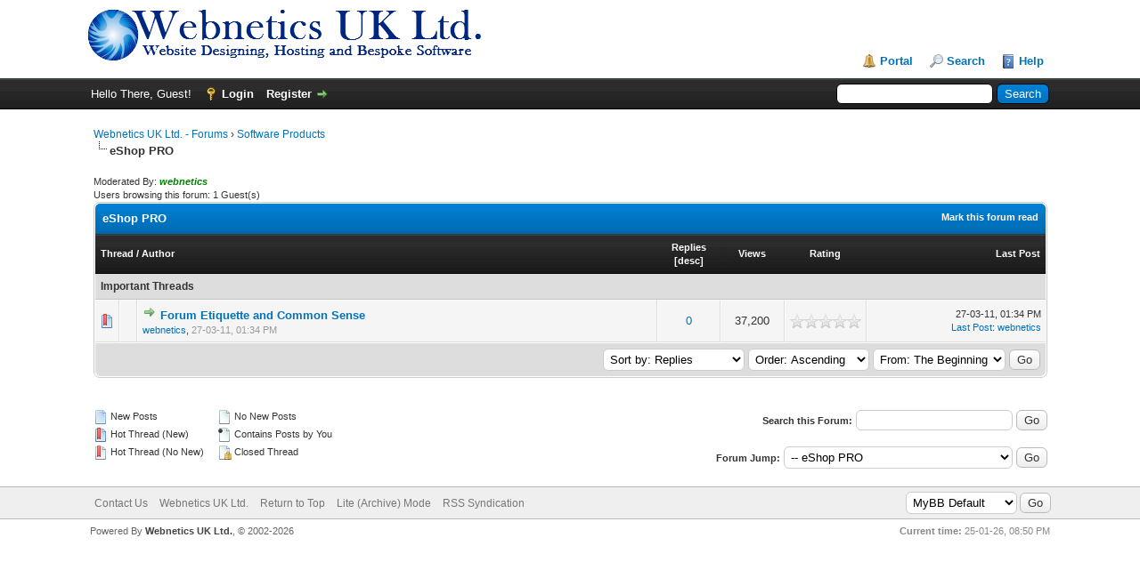

--- FILE ---
content_type: text/html; charset=UTF-8
request_url: http://www.webneticsuk.com/forum/forumdisplay.php?fid=14&datecut=9999&prefix=0&sortby=replies&order=asc
body_size: 6878
content:
<!DOCTYPE html PUBLIC "-//W3C//DTD XHTML 1.0 Transitional//EN" "http://www.w3.org/TR/xhtml1/DTD/xhtml1-transitional.dtd"><!-- start: forumdisplay -->
<html xml:lang="en" lang="en" xmlns="http://www.w3.org/1999/xhtml">
<head>
<title>Webnetics UK Ltd. - Forums - eShop PRO </title>
<!-- start: headerinclude -->
<link rel="alternate" type="application/rss+xml" title="Latest Threads (RSS 2.0)" href="https://www.webneticsuk.com/forum/syndication.php" />
<link rel="alternate" type="application/atom+xml" title="Latest Threads (Atom 1.0)" href="https://www.webneticsuk.com/forum/syndication.php?type=atom1.0" />
<meta http-equiv="Content-Type" content="text/html; charset=UTF-8" />
<meta http-equiv="Content-Script-Type" content="text/javascript" />
<script type="text/javascript" src="https://www.webneticsuk.com/forum/jscripts/jquery.js?ver=1823"></script>
<script type="text/javascript" src="https://www.webneticsuk.com/forum/jscripts/jquery.plugins.min.js?ver=1821"></script>
<script type="text/javascript" src="https://www.webneticsuk.com/forum/jscripts/general.js?ver=1827"></script>

<link type="text/css" rel="stylesheet" href="https://www.webneticsuk.com/forum/cache/themes/theme1/global.css?t=1766057765" />
<link type="text/css" rel="stylesheet" href="https://www.webneticsuk.com/forum/cache/themes/theme1/star_ratings.css?t=1766057766" />
<link type="text/css" rel="stylesheet" href="https://www.webneticsuk.com/forum/cache/themes/theme1/thread_status.css?t=1766057766" />
<link type="text/css" rel="stylesheet" href="https://www.webneticsuk.com/forum/cache/themes/theme1/css3.css?t=1766057766" />

<script type="text/javascript">
<!--
	lang.unknown_error = "An unknown error has occurred.";
	lang.confirm_title = "Please Confirm";
	lang.expcol_collapse = "[-]";
	lang.expcol_expand = "[+]";
	lang.select2_match = "One result is available, press enter to select it.";
	lang.select2_matches = "{1} results are available, use up and down arrow keys to navigate.";
	lang.select2_nomatches = "No matches found";
	lang.select2_inputtooshort_single = "Please enter one or more character";
	lang.select2_inputtooshort_plural = "Please enter {1} or more characters";
	lang.select2_inputtoolong_single = "Please delete one character";
	lang.select2_inputtoolong_plural = "Please delete {1} characters";
	lang.select2_selectiontoobig_single = "You can only select one item";
	lang.select2_selectiontoobig_plural = "You can only select {1} items";
	lang.select2_loadmore = "Loading more results&hellip;";
	lang.select2_searching = "Searching&hellip;";

	var templates = {
		modal: '<div class=\"modal\">\
	<div style=\"overflow-y: auto; max-height: 400px;\">\
		<table border=\"0\" cellspacing=\"0\" cellpadding=\"5\" class=\"tborder\">\
			<tr>\
				<td class=\"thead\"><strong>__title__</strong></td>\
			</tr>\
			<tr>\
				<td class=\"trow1\">__message__</td>\
			</tr>\
			<tr>\
				<td class=\"tfoot\">\
					<div style=\"text-align: center\" class=\"modal_buttons\">__buttons__</div>\
				</td>\
			</tr>\
		</table>\
	</div>\
</div>',
		modal_button: '<input type=\"submit\" class=\"button\" value=\"__title__\"/>&nbsp;'
	};

	var cookieDomain = "";
	var cookiePath = "/";
	var cookiePrefix = "";
	var cookieSecureFlag = "0";
	var deleteevent_confirm = "Are you sure you want to delete this event?";
	var removeattach_confirm = "Are you sure you want to remove the selected attachment from this post?";
	var loading_text = 'Loading. <br />Please Wait&hellip;';
	var saving_changes = 'Saving changes&hellip;';
	var use_xmlhttprequest = "1";
	var my_post_key = "658b5ffe7d380810546300159bd9a44a";
	var rootpath = "https://www.webneticsuk.com/forum";
	var imagepath = "https://www.webneticsuk.com/forum/images";
  	var yes_confirm = "Yes";
	var no_confirm = "No";
	var MyBBEditor = null;
	var spinner_image = "https://www.webneticsuk.com/forum/images/spinner.gif";
	var spinner = "<img src='" + spinner_image +"' alt='' />";
	var modal_zindex = 9999;
// -->
</script>
<!-- end: headerinclude -->
<!-- start: forumdisplay_rssdiscovery -->
<link rel="alternate" type="application/rss+xml" title="Latest Threads in eShop PRO (RSS 2.0)" href="https://www.webneticsuk.com/forum/syndication.php?fid=14" />
<link rel="alternate" type="application/atom+xml" title="Latest Threads in eShop PRO (Atom 1.0)" href="https://www.webneticsuk.com/forum/syndication.php?type=atom1.0&amp;fid=14" />
<!-- end: forumdisplay_rssdiscovery -->
<script type="text/javascript">
<!--
	lang.no_new_posts = "Forum Contains No New Posts";
	lang.click_mark_read = "Click to mark this forum as read";
	lang.inline_edit_description = "(Click and hold to edit)";
	lang.post_fetch_error = "There was an error fetching the posts.";
// -->
</script>
<!-- jeditable (jquery) -->
<script type="text/javascript" src="https://www.webneticsuk.com/forum/jscripts/jeditable/jeditable.min.js"></script>
<script type="text/javascript" src="https://www.webneticsuk.com/forum/jscripts/inline_edit.js?ver=1821"></script>
</head>
<body>
<!-- start: header -->
<div id="container">
		<a name="top" id="top"></a>
		<div id="header">
			<div id="logo">
				<div class="wrapper">
					<a href="https://www.webneticsuk.com/forum/index.php"><img src="https://www.webneticsuk.com/forum/images/logo.png" alt="Webnetics UK Ltd. - Forums" title="Webnetics UK Ltd. - Forums" /></a>
					<ul class="menu top_links">
						<!-- start: header_menu_portal -->
<li><a href="https://www.webneticsuk.com/forum/portal.php" class="portal">Portal</a></li>
<!-- end: header_menu_portal -->
						<!-- start: header_menu_search -->
<li><a href="https://www.webneticsuk.com/forum/search.php" class="search">Search</a></li>
<!-- end: header_menu_search -->
						
						
						<li><a href="https://www.webneticsuk.com/forum/misc.php?action=help" class="help">Help</a></li>
					</ul>
				</div>
			</div>
			<div id="panel">
				<div class="upper">
					<div class="wrapper">
						<!-- start: header_quicksearch -->
						<form action="https://www.webneticsuk.com/forum/search.php">
						<fieldset id="search">
							<input name="keywords" type="text" class="textbox" />
							<input value="Search" type="submit" class="button" />
							<input type="hidden" name="action" value="do_search" />
							<input type="hidden" name="postthread" value="1" />
						</fieldset>
						</form>
<!-- end: header_quicksearch -->
						<!-- start: header_welcomeblock_guest -->
						<!-- Continuation of div(class="upper") as opened in the header template -->
						<span class="welcome">Hello There, Guest! <a href="https://www.webneticsuk.com/forum/member.php?action=login" onclick="$('#quick_login').modal({ fadeDuration: 250, keepelement: true, zIndex: (typeof modal_zindex !== 'undefined' ? modal_zindex : 9999) }); return false;" class="login">Login</a> <a href="https://www.webneticsuk.com/forum/member.php?action=register" class="register">Register</a></span>
					</div>
				</div>
				<div class="modal" id="quick_login" style="display: none;">
					<form method="post" action="https://www.webneticsuk.com/forum/member.php">
						<input name="action" type="hidden" value="do_login" />
						<input name="url" type="hidden" value="" />
						<input name="quick_login" type="hidden" value="1" />
						<input name="my_post_key" type="hidden" value="658b5ffe7d380810546300159bd9a44a" />
						<table width="100%" cellspacing="0" cellpadding="5" border="0" class="tborder">
							<tr>
								<td class="thead" colspan="2"><strong>Login</strong></td>
							</tr>
							<!-- start: header_welcomeblock_guest_login_modal -->
<tr>
	<td class="trow1" width="25%"><strong>Username:</strong></td>
	<td class="trow1"><input name="quick_username" id="quick_login_username" type="text" value="" class="textbox initial_focus" /></td>
</tr>
<tr>
	<td class="trow2"><strong>Password:</strong></td>
	<td class="trow2">
		<input name="quick_password" id="quick_login_password" type="password" value="" class="textbox" /><br />
		<a href="https://www.webneticsuk.com/forum/member.php?action=lostpw" class="lost_password">Lost Password?</a>
	</td>
</tr>
<tr>
	<td class="trow1">&nbsp;</td>
	<td class="trow1 remember_me">
		<input name="quick_remember" id="quick_login_remember" type="checkbox" value="yes" class="checkbox" checked="checked" />
		<label for="quick_login_remember">Remember me</label>
	</td>
</tr>
<tr>
	<td class="trow2" colspan="2">
		<div align="center"><input name="submit" type="submit" class="button" value="Login" /></div>
	</td>
</tr>
<!-- end: header_welcomeblock_guest_login_modal -->
						</table>
					</form>
				</div>
				<script type="text/javascript">
					$("#quick_login input[name='url']").val($(location).attr('href'));
				</script>
<!-- end: header_welcomeblock_guest -->
					<!-- </div> in header_welcomeblock_member and header_welcomeblock_guest -->
				<!-- </div> in header_welcomeblock_member and header_welcomeblock_guest -->
			</div>
		</div>
		<div id="content">
			<div class="wrapper">
				
				
				
				
				
				
				
				<!-- start: nav -->

<div class="navigation">
<!-- start: nav_bit -->
<a href="https://www.webneticsuk.com/forum/index.php">Webnetics UK Ltd. - Forums</a><!-- start: nav_sep -->
&rsaquo;
<!-- end: nav_sep -->
<!-- end: nav_bit --><!-- start: nav_bit -->
<a href="forumdisplay.php?fid=5">Software Products</a>
<!-- end: nav_bit --><!-- start: nav_sep_active -->
<br /><img src="https://www.webneticsuk.com/forum/images/nav_bit.png" alt="" />
<!-- end: nav_sep_active --><!-- start: nav_bit_active -->
<span class="active">eShop PRO</span>
<!-- end: nav_bit_active -->
</div>
<!-- end: nav -->
				<br />
<!-- end: header -->
<!-- start: forumdisplay_moderatedby -->
<span class="smalltext">Moderated By: <strong><a href="member.php?action=profile&amp;uid=1"><span style="color: green;"><strong><em>webnetics</em></strong></span></a></strong></span><br />
<!-- end: forumdisplay_moderatedby -->
<!-- start: forumdisplay_usersbrowsing -->
<span class="smalltext">Users browsing this forum: 1 Guest(s)</span><br />
<!-- end: forumdisplay_usersbrowsing -->


<!-- start: forumdisplay_threadlist -->
<div class="float_left">
	
</div>
<div class="float_right">
	
</div>
<table border="0" cellspacing="0" cellpadding="5" class="tborder clear">
	<tr>
		<td class="thead" colspan="7">
			<div class="float_right">
				<span class="smalltext"><strong><a href="misc.php?action=markread&amp;fid=14">Mark this forum read</a></strong></span>
			</div>
			<div>
				<strong>eShop PRO</strong>
			</div>
		</td>
	</tr>
	<tr>
		<td class="tcat" colspan="3" width="66%"><span class="smalltext"><strong><a href="forumdisplay.php?fid=14&amp;datecut=9999&amp;prefix=0&amp;sortby=subject&amp;order=asc">Thread</a>  / <a href="forumdisplay.php?fid=14&amp;datecut=9999&amp;prefix=0&amp;sortby=starter&amp;order=asc">Author</a> </strong></span></td>
		<td class="tcat" align="center" width="7%"><span class="smalltext"><strong><a href="forumdisplay.php?fid=14&amp;datecut=9999&amp;prefix=0&amp;sortby=replies&amp;order=desc">Replies</a> <!-- start: forumdisplay_orderarrow -->
<span class="smalltext">[<a href="forumdisplay.php?fid=14&amp;datecut=9999&amp;prefix=0&amp;sortby=replies&amp;order=desc">desc</a>]</span>
<!-- end: forumdisplay_orderarrow --></strong></span></td>
		<td class="tcat" align="center" width="7%"><span class="smalltext"><strong><a href="forumdisplay.php?fid=14&amp;datecut=9999&amp;prefix=0&amp;sortby=views&amp;order=desc">Views</a> </strong></span></td>
		<!-- start: forumdisplay_threadlist_rating -->
	<td class="tcat" align="center" width="80">
		<span class="smalltext"><strong><a href="forumdisplay.php?fid=14&amp;datecut=9999&amp;prefix=0&amp;sortby=rating&amp;order=desc">Rating</a> </strong></span>
		<script type="text/javascript" src="https://www.webneticsuk.com/forum/jscripts/rating.js?ver=1821"></script>
		<script type="text/javascript">
		<!--
			lang.stars = new Array();
			lang.stars[1] = "1 star out of 5";
			lang.stars[2] = "2 stars out of 5";
			lang.stars[3] = "3 stars out of 5";
			lang.stars[4] = "4 stars out of 5";
			lang.stars[5] = "5 stars out of 5";
			lang.ratings_update_error = "There was an error updating the rating.";
		// -->
		</script>
	</td>
<!-- end: forumdisplay_threadlist_rating -->
		<td class="tcat" align="right" width="20%"><span class="smalltext"><strong><a href="forumdisplay.php?fid=14&amp;datecut=9999&amp;prefix=0&amp;sortby=lastpost&amp;order=desc">Last Post</a> </strong></span></td>
		
	</tr>
	
	
	<!-- start: forumdisplay_sticky_sep -->
<tr>
<td class="trow_sep" colspan="7">Important Threads</td>
</tr>
<!-- end: forumdisplay_sticky_sep --><!-- start: forumdisplay_thread -->
<tr class="inline_row">
	<td align="center" class="trow1 forumdisplay_sticky" width="2%"><span class="thread_status newhotfolder" title="New posts. Hot thread.">&nbsp;</span></td>
	<td align="center" class="trow1 forumdisplay_sticky" width="2%">&nbsp;</td>
	<td class="trow1 forumdisplay_sticky">
		
		<div>
          <span> <!-- start: forumdisplay_thread_gotounread -->
<a href="showthread.php?tid=207&amp;action=newpost"><img src="https://www.webneticsuk.com/forum/images/jump.png" alt="Go to first unread post" title="Go to first unread post" /></a> 
<!-- end: forumdisplay_thread_gotounread --><span class=" subject_new" id="tid_207"><a href="showthread.php?tid=207">Forum Etiquette and Common Sense</a></span></span>
			<div><span class="author smalltext"><a href="https://www.webneticsuk.com/forum/member.php?action=profile&amp;uid=1">webnetics</a>, </span><span class="thread_start_datetime smalltext">27-03-11, 01:34 PM</span></div>
		</div>
	</td>
	<td align="center" class="trow1 forumdisplay_sticky"><a href="https://www.webneticsuk.com/forum/misc.php?action=whoposted&tid=207" onclick="MyBB.whoPosted(207); return false;">0</a></td>
	<td align="center" class="trow1 forumdisplay_sticky">37,200</td>
	<!-- start: forumdisplay_thread_rating -->
<td align="center" class="trow1 forumdisplay_sticky" id="rating_table_207">
		<ul class="star_rating star_rating_notrated" id="rating_thread_207">
			<li style="width: 0%" class="current_rating" id="current_rating_207">0 Vote(s) - 0 out of 5 in Average</li>
		</ul>
		<script type="text/javascript">
		<!--
			Rating.build_forumdisplay(207, { width: '0', extra_class: ' star_rating_notrated', current_average: '0 Vote(s) - 0 out of 5 in Average' });
		// -->
		</script>
	</td>
<!-- end: forumdisplay_thread_rating -->
	<td class="trow1 forumdisplay_sticky" style="white-space: nowrap; text-align: right;">
		<span class="lastpost smalltext">27-03-11, 01:34 PM<br />
		<a href="showthread.php?tid=207&amp;action=lastpost">Last Post</a>: <a href="https://www.webneticsuk.com/forum/member.php?action=profile&amp;uid=1">webnetics</a></span>
	</td>

</tr>
<!-- end: forumdisplay_thread -->
	<!-- start: forumdisplay_forumsort -->
<tr>
		<td class="tfoot" align="right" colspan="7">
			<form action="forumdisplay.php" method="get">
				<input type="hidden" name="fid" value="14" />
				<select name="sortby">
					<option value="subject">Sort by: Subject</option>
					<option value="lastpost">Sort by: Last Post</option>
					<option value="starter">Sort by: Author</option>
					<option value="started">Sort by: Creation Time</option>
					<!-- start: forumdisplay_threadlist_sortrating -->
<option value="rating" >Sort by: Rating</option>
<!-- end: forumdisplay_threadlist_sortrating -->
					<option value="replies" selected="selected">Sort by: Replies</option>
					<option value="views">Sort by: Views</option>
				</select>
				<select name="order">
					<option value="asc" selected="selected">Order: Ascending</option>
					<option value="desc">Order: Descending</option>
				</select>
				<select name="datecut">
					<option value="1">From: Today</option>
					<option value="5">From: 5 Days Ago</option>
					<option value="10">From: 10 Days Ago</option>
					<option value="20">From: 20 Days Ago</option>
					<option value="50">From: 50 Days Ago</option>
					<option value="75">From: 75 Days Ago</option>
					<option value="100">From: 100 Days Ago</option>
					<option value="365">From: The Last Year</option>
					<option value="9999" selected="selected">From: The Beginning</option>
				</select>
				
				<!-- start: gobutton -->
<input type="submit" class="button" value="Go" />
<!-- end: gobutton -->
			</form>
		</td>
	</tr>
<!-- end: forumdisplay_forumsort -->
</table>
<div class="float_left">
	
</div>
<div class="float_right" style="margin-top: 4px;">
	
</div>
<br class="clear" />
<br />
<div class="float_left">
	<div class="float_left">
		<dl class="thread_legend smalltext">
			<dd><span class="thread_status newfolder" title="New Posts">&nbsp;</span> New Posts</dd>
			<dd><span class="thread_status newhotfolder" title="Hot Thread (New)">&nbsp;</span> Hot Thread (New)</dd>
			<dd><span class="thread_status hotfolder" title="Hot Thread (No New)">&nbsp;</span> Hot Thread (No New)</dd>
		</dl>
	</div>
	<div class="float_left">
		<dl class="thread_legend smalltext">
			<dd><span class="thread_status folder" title="No New Posts">&nbsp;</span> No New Posts</dd>
			<dd><span class="thread_status dot_folder" title="Contains Posts by You">&nbsp;</span> Contains Posts by You</dd>
			<dd><span class="thread_status closefolder" title="Closed Thread">&nbsp;</span> Closed Thread</dd>
		</dl>
	</div>
	<br class="clear" />
</div>
<div class="float_right" style="text-align: right;">
	
	<!-- start: forumdisplay_searchforum -->
<form action="search.php">
	<span class="smalltext"><strong>Search this Forum:</strong></span>
	<input type="text" class="textbox" name="keywords" /> <!-- start: gobutton -->
<input type="submit" class="button" value="Go" />
<!-- end: gobutton -->
	<input type="hidden" name="action" value="do_search" />
	<input type="hidden" name="forums[]" value="14" />
	<input type="hidden" name="postthread" value="1" />
	</form><br />
<!-- end: forumdisplay_searchforum -->
	<!-- start: forumjump_advanced -->
<form action="forumdisplay.php" method="get">
<span class="smalltext"><strong>Forum Jump:</strong></span>
<select name="fid" class="forumjump">
<option value="-4">Private Messages</option>
<option value="-3">User Control Panel</option>
<option value="-5">Who's Online</option>
<option value="-2">Search</option>
<option value="-1">Forum Home</option>
<!-- start: forumjump_bit -->
<option value="2" > News &amp; Announcements</option>
<!-- end: forumjump_bit --><!-- start: forumjump_bit -->
<option value="22" >-- Latest News</option>
<!-- end: forumjump_bit --><!-- start: forumjump_bit -->
<option value="21" >-- Network Status / Server Upgrades</option>
<!-- end: forumjump_bit --><!-- start: forumjump_bit -->
<option value="20" >-- Newsletters</option>
<!-- end: forumjump_bit --><!-- start: forumjump_bit -->
<option value="12" >-- VWDesigns Blog</option>
<!-- end: forumjump_bit --><!-- start: forumjump_bit -->
<option value="17" >---- Programming</option>
<!-- end: forumjump_bit --><!-- start: forumjump_bit -->
<option value="15" >---- Security</option>
<!-- end: forumjump_bit --><!-- start: forumjump_bit -->
<option value="16" >---- Marketing</option>
<!-- end: forumjump_bit --><!-- start: forumjump_bit -->
<option value="18" >---- Server</option>
<!-- end: forumjump_bit --><!-- start: forumjump_bit -->
<option value="19" >---- Designing</option>
<!-- end: forumjump_bit --><!-- start: forumjump_bit -->
<option value="24" >---- Misc</option>
<!-- end: forumjump_bit --><!-- start: forumjump_bit -->
<option value="23" > General Forums</option>
<!-- end: forumjump_bit --><!-- start: forumjump_bit -->
<option value="3" >-- Sales Questions </option>
<!-- end: forumjump_bit --><!-- start: forumjump_bit -->
<option value="4" >-- Comments, Suggestions &amp; Feedback </option>
<!-- end: forumjump_bit --><!-- start: forumjump_bit -->
<option value="5" > Software Products</option>
<!-- end: forumjump_bit --><!-- start: forumjump_bit -->
<option value="14" selected="selected">-- eShop PRO</option>
<!-- end: forumjump_bit --><!-- start: forumjump_bit -->
<option value="13" >-- VrRange</option>
<!-- end: forumjump_bit -->
</select>
<!-- start: gobutton -->
<input type="submit" class="button" value="Go" />
<!-- end: gobutton -->
</form>
<script type="text/javascript">
$(".forumjump").on('change', function() {
	var option = $(this).val();

	if(option < 0)
	{
		window.location = 'forumdisplay.php?fid='+option;
	}
	else
	{
		window.location = 'forumdisplay.php?fid='+option;
	}
});
</script>
<!-- end: forumjump_advanced -->
</div>
<br class="clear" />
<!-- end: forumdisplay_threadlist -->
<!-- start: footer -->

	</div>
</div>
<div id="footer">
	<div class="upper">
		<div class="wrapper">
			
			<!-- start: footer_themeselect -->
<div class="theme">
<form method="POST" action="/forum/forumdisplay.php" id="theme_select">
	<input type="hidden" name="fid" value="14" />
<input type="hidden" name="datecut" value="9999" />
<input type="hidden" name="prefix" value="0" />
<input type="hidden" name="sortby" value="replies" />
<input type="hidden" name="order" value="asc" />

	<input type="hidden" name="my_post_key" value="658b5ffe7d380810546300159bd9a44a" />
	<!-- start: footer_themeselector -->
<select name="theme" onchange="MyBB.changeTheme();">
<optgroup label="Quick Theme Select">
<!-- start: usercp_themeselector_option -->
<option value="2">MyBB Default</option>
<!-- end: usercp_themeselector_option --><!-- start: usercp_themeselector_option -->
<option value="4">vwd</option>
<!-- end: usercp_themeselector_option -->
</optgroup>
</select>
<!-- end: footer_themeselector -->
	<!-- start: gobutton -->
<input type="submit" class="button" value="Go" />
<!-- end: gobutton -->
</form>
</div>
<!-- end: footer_themeselect -->
			<ul class="menu bottom_links">
				<!-- start: footer_contactus -->
<li><a href="mailto:support@webneticsuk.com">Contact Us</a></li>
<!-- end: footer_contactus -->
				<li><a href="https://www.webneticsuk.com">Webnetics UK Ltd.</a></li>
				<li><a href="#top">Return to Top</a></li>
				<li><a href="https://www.webneticsuk.com/forum/archive/index.php?forum-14.html">Lite (Archive) Mode</a></li>
				<li><a href="https://www.webneticsuk.com/forum/misc.php?action=syndication">RSS Syndication</a></li>
			</ul>
		</div>
	</div>
	<div class="lower">
		<div class="wrapper">
			<span id="current_time"><strong>Current time:</strong> 25-01-26, 08:50 PM</span>
			<span id="copyright">
				<!-- MyBB is free software developed and maintained by a volunteer community.
					It would be much appreciated by the MyBB Group if you left the full copyright and "powered by" notice intact,
					to show your support for MyBB.  If you choose to remove or modify the copyright below,
					you may be refused support on the MyBB Community Forums.

					This is free software, support us and we'll support you. -->
				Powered By <a href="http://www.webneticsuk.com" target="_blank">Webnetics UK Ltd.</a>, &copy; 2002-2026 
				<!-- End powered by -->
			</span>
		</div>
	</div>
</div>
<!-- The following piece of code allows MyBB to run scheduled tasks. DO NOT REMOVE --><!-- start: task_image -->
<img src="https://www.webneticsuk.com/forum/task.php" width="1" height="1" alt="" />
<!-- end: task_image --><!-- End task image code -->

</div>
<script type="text/javascript">
  var _paq = _paq || [];
  _paq.push(["setDocumentTitle", document.domain + "/" + document.title]);
  _paq.push(["trackPageView"]);
  _paq.push(["enableLinkTracking"]);

  (function() {
    var u=(("https:" == document.location.protocol) ? "https" : "http") + "://www.stats.vrstats.com/";
    _paq.push(["setTrackerUrl", u+"piwik.php"]);
    _paq.push(["setSiteId", "1"]);
    var d=document, g=d.createElement("script"), s=d.getElementsByTagName("script")[0]; g.type="text/javascript";
    g.defer=true; g.async=true; g.src=u+"piwik.js"; s.parentNode.insertBefore(g,s);
  })();
</script>
<!-- end: footer -->
</body>
</html>
<!-- end: forumdisplay -->